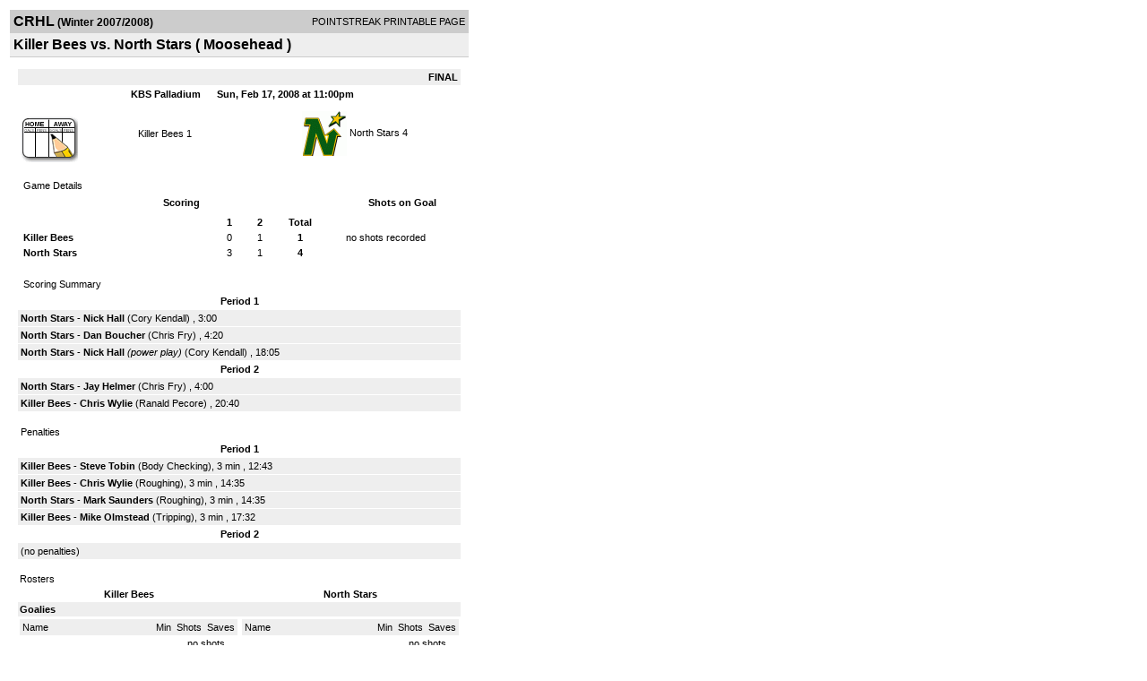

--- FILE ---
content_type: text/html; charset=UTF-8
request_url: https://d15k3om16n459i.cloudfront.net/players/print/players-boxscore.html?gameid=611973
body_size: 2613
content:
<html>
<head>
<LINK REL="STYLESHEET" HREF="/common/playersprintstylesheet.css">
</head>
<body>
<table width=518><tr><td align="center"><table width="100%" border="0" cellspacing="0" cellpadding="4">
		<tr class="headerGame">
		<td width="60%"><font class="conHeader">CRHL</font> <font class="season">(Winter 2007/2008)</font></td>
		<td width="40%" align="right">POINTSTREAK PRINTABLE PAGE</td>
		</tr>
		<tr class="subHeader">
		<td width="60%" colspan="2"><font class="big">
		Killer Bees vs. North Stars				(
		Moosehead		)
				</td>
	</tr>
	</table>
	<table width="100%" border="0" cellspacing="0" cellpadding="0">
	<tr><td class="intshim"><img src="/images/shim.gif" width="1" height="1"></td></tr>
	</table><br>

			<table width="97%" border="0" cellspacing="1" cellpadding=3>
			<tr><td colspan="3" width="100%" class="highlightPlay" align="right">
								<b> FINAL </b>	</td></tr>
			<tr class="fields">
				<td colspan=3> &nbsp;
				KBS Palladium				&nbsp;&nbsp;&nbsp;&nbsp;
				Sun, Feb 17, 2008 at 11:00pm		</td>
		</tr>
		<tr align="center">
		  <td width="10%"><br>
							<a href="http://www.pointstreak.com/aboutus/pointstreakis-entrytype.html"><img src="/images/playersection/boxscore/gamesheeticon.gif" alt="Recorded via Pointstreak's online entry tool" border="0"></a></td>
					<td width="40%">
												<span class="boxScore">
						<a href="players-team.html?teamid=96070&seasonid=2146">Killer Bees</a>						1						</span> </td>
					  <td width="50%"> <span class="boxScore">
												<img src="/logos/small/league182/team80042.gif" align="absmiddle" width="50" height="50">												<a href="players-team.html?teamid=59604&seasonid=2146"> North Stars</a>						4						</span> </td>
				</tr>
</table>
			<br>
			<table width="97%" border="0" cellspacing="1" cellpadding="3" class="background">
			<tr>
				<td class="cellBoxscore" colspan=2>&nbsp;Game Details</td>
				</tr>
				<tr class="fields">
					<td width="50%">&nbsp;Scoring</td>
					<td width="25%">Shots on Goal</td>
				</tr>
				<tr>
				<td width="50%">
				<table width="340" border="0" cellpadding="2" cellspacing="1" class="background">
						  <tr align="center">
							<td>&nbsp;</td>
							<td width=\"20\" align=\"center\"><b>1</b></td><td width=\"20\" align=\"center\"><b>2</b></td><td width="50" align="center"><b>Total</b></td>						  </tr>
						  <tr align="center">
							<td align="left" nowrap> <b>
							  Killer Bees							  </b></td>
							<td>0</td><td>1</td><td align="center" width="50"><b>1</b></td>						  </tr>
						  <tr align="center">
							<td align="left" nowrap> <b>
							  North Stars							  </b></td>
							<td>3</td><td>1</td><td align="center" width="50"><b>4</b></td>						  </tr>
					</table>
				    </td>
					  <td width="25%">
						no shots recorded
					</td>
				</tr>
</table>
				<br>
			<table width="97%" border="0" cellspacing="1" cellpadding="3">
			<tr>
				<td class="cellBoxscore">&nbsp;Scoring Summary</td>
				</tr>
				<tr class="fields"><td>Period 1</td></tr><tr><td class="lightGrey"><b>North Stars</b> - <b><a href="playerpage.html?playerid=1439370&seasonid=2146">Nick Hall</a></b>  (<a href="playerpage.html?playerid=926846&seasonid=2146">Cory Kendall</a>) , 3:00<br><tr><td class="lightGrey"><b>North Stars</b> - <b><a href="playerpage.html?playerid=1289163&seasonid=2146">Dan Boucher</a></b>  (<a href="playerpage.html?playerid=1416755&seasonid=2146">Chris Fry</a>) , 4:20<br><tr><td class="lightGrey"><b>North Stars</b> - <b><a href="playerpage.html?playerid=1439370&seasonid=2146">Nick Hall</a></b> <i>(power play)</i>  (<a href="playerpage.html?playerid=926846&seasonid=2146">Cory Kendall</a>) , 18:05<br></td></tr><tr class="fields"><td>Period 2</td></tr><tr><td class="lightGrey"><b>North Stars</b> - <b><a href="playerpage.html?playerid=926842&seasonid=2146">Jay Helmer</a></b>  (<a href="playerpage.html?playerid=1416755&seasonid=2146">Chris Fry</a>) , 4:00<br><tr><td class="lightGrey"><b>Killer Bees</b> - <b><a href="playerpage.html?playerid=1438558&seasonid=2146">Chris Wylie</a></b>  (<a href="playerpage.html?playerid=1438564&seasonid=2146">Ranald Pecore</a>) , 20:40<br></td></tr>			</table>
<br>
				<table width="97%" border="0" cellspacing="1" cellpadding="3">
				<tr>
				<td class="cellBoxscore">Penalties</td>
				</tr>
				<tr class="fields"><td>Period 1</td></tr><tr><td class="lightGrey"><b>Killer Bees</b> - <b><a href="playerpage.html?playerid=1438559&seasonid=2146">Steve Tobin</a></b> (Body Checking), 3 min , 12:43<tr><td class="lightGrey"><b>Killer Bees</b> - <b><a href="playerpage.html?playerid=1438558&seasonid=2146">Chris Wylie</a></b> (Roughing), 3 min , 14:35<tr><td class="lightGrey"><b>North Stars</b> - <b><a href="playerpage.html?playerid=1439369&seasonid=2146">Mark Saunders</a></b> (Roughing), 3 min , 14:35<tr><td class="lightGrey"><b>Killer Bees</b> - <b><a href="playerpage.html?playerid=1438565&seasonid=2146">Mike Olmstead</a></b> (Tripping), 3 min , 17:32</td></tr><tr class="fields"><td>Period 2</td></tr><tr><td class=lightGrey>(no penalties)<br></td></tr></table>
<br>
 <!-- GET THE ROSTERS -->
	<table width="97%" border="0" cellspacing="1" cellpadding="2" class="background">
		<tr>
		<td colspan="2" class="cellBoxscore">Rosters</td>
		</tr>
		<tr class="fields">
			<td>Killer Bees</td>
			<td width="50%">North Stars</td>
			</tr>
			<tr>
				<td colspan="2" class="highlightGoal"><b>Goalies</b></td>
			</tr>
			<tr>
				<td valign="top">
				<table width="100%" border="0" cellspacing="0" cellpadding="3">
					<tr class="lightGrey" align="center">
						<td width="160" align="left">Name</td>
						<td width="10">Min</td>
						<td>Shots</td>
						<td>Saves</td>
					</tr>
											<tr align="center">
						<td align="left">
						33						<a href="playerpage.html?playerid=1438569&seasonid=2146">
						Jesse Brimmell						</a></td>
						<td>
						44						</td>
												<td colspan=2><center> no shots recorded</center></td>
											</tr>
								</table>
		</td>
			<td width="50%" valign="top">
			<table width="100%" border="0" cellspacing="0" cellpadding="3">
			<tr align="center" class="lightGrey">
				<td width="160" align="left">Name</td>
				<td width="10">Min</td>
				<td>Shots</td>
				<td>Saves</td>
			</tr>
			<tr align="center">
				<td align="left">
				1				<a href="playerpage.html?playerid=1463048&seasonid=2146">
				Jamie Wilson				</a></td>
				<td>
				44</td>

								<td colspan=2><center> no shots recorded</center></td>
						</tr>
			</table>
</td>
</tr>
	<tr>
		<td colspan="2" class="highlightPlay"><b>Players</b></td>
	</tr>
	<tr>
		<td valign="top">
			<table cellspacing="0" cellpadding="2" border="0" width="100%">
				<tr class="fields">
					<td>#</td>
					<td align="left">Name</td>
											<td width="8%">G</td>
						<td width="8%">A</td>
						<td width="8%">PTS</td>
						<td width="8%">PIM</td>
						<td width="8%">GWG</td>
														</tr>
				<tr align="center"><td>4</td><td align="left"><a href="playerpage.html?playerid=1438568&seasonid=2146">Francois Carriere</a></td><td>0</td><td>0</td><td>0</td><td>0</td><td>0</td></tr><tr class="lightGrey" align="center"><td>5</td><td align="left"><a href="playerpage.html?playerid=1438564&seasonid=2146">Ranald Pecore</a></td><td>0</td><td>1</td><td>1</td><td>0</td><td>0</td></tr><tr align="center"><td>6</td><td align="left"><a href="playerpage.html?playerid=1438563&seasonid=2146">Manny Dramilarakis</a></td><td>0</td><td>0</td><td>0</td><td>0</td><td>0</td></tr><tr class="lightGrey" align="center"><td>9</td><td align="left"><a href="playerpage.html?playerid=1438570&seasonid=2146">Alex Simpson</a></td><td>0</td><td>0</td><td>0</td><td>0</td><td>0</td></tr><tr align="center"><td>17</td><td align="left"><a href="playerpage.html?playerid=1785867&seasonid=2146">Matt Tenute</a></td><td>0</td><td>0</td><td>0</td><td>0</td><td>0</td></tr><tr class="lightGrey" align="center"><td>19</td><td align="left"><a href="playerpage.html?playerid=1438558&seasonid=2146">Chris Wylie</a></td><td>1</td><td>0</td><td>1</td><td>3</td><td>0</td></tr><tr align="center"><td>22</td><td align="left"><a href="playerpage.html?playerid=1438559&seasonid=2146">Steve Tobin</a></td><td>0</td><td>0</td><td>0</td><td>3</td><td>0</td></tr><tr class="lightGrey" align="center"><td>29</td><td align="left"><a href="playerpage.html?playerid=1438565&seasonid=2146">Mike Olmstead</a></td><td>0</td><td>0</td><td>0</td><td>3</td><td>0</td></tr>		</table>		</td>
		<td valign="top" width="50%">
			<table cellspacing="0" cellpadding="2" border="0" width="100%">
				<tr class="fields">
					<td>#</td>
					<td align="left">Name</td>
											<td width="8%">G</td>
						<td width="8%">A</td>
						<td width="8%">PTS</td>
						<td width="8%">PIM</td>
						<td width="8%">GWG</td>
															</tr>
				<tr align="center"><td>00</td><td align="left"><a href="playerpage.html?playerid=926846&seasonid=2146">Cory Kendall</a></td><td>0</td><td>2</td><td>2</td><td>0</td><td>0</td></tr><tr class="lightGrey" align="center"><td>7</td><td align="left"><a href="playerpage.html?playerid=1203091&seasonid=2146">Sean Claydon</a></td><td>0</td><td>0</td><td>0</td><td>0</td><td>0</td></tr><tr align="center"><td>10</td><td align="left"><a href="playerpage.html?playerid=1439369&seasonid=2146">Mark Saunders</a></td><td>0</td><td>0</td><td>0</td><td>3</td><td>0</td></tr><tr class="lightGrey" align="center"><td>11</td><td align="left"><a href="playerpage.html?playerid=1416755&seasonid=2146">Chris Fry</a></td><td>0</td><td>2</td><td>2</td><td>0</td><td>0</td></tr><tr align="center"><td>14</td><td align="left"><a href="playerpage.html?playerid=1439370&seasonid=2146">Nick Hall</a></td><td>2</td><td>0</td><td>2</td><td>0</td><td>0</td></tr><tr class="lightGrey" align="center"><td>25</td><td align="left"><a href="playerpage.html?playerid=1290713&seasonid=2146">Chris Savage</a></td><td>0</td><td>0</td><td>0</td><td>0</td><td>0</td></tr><tr align="center"><td>27</td><td align="left"><a href="playerpage.html?playerid=1203114&seasonid=2146">Scott Higgins</a></td><td>0</td><td>0</td><td>0</td><td>0</td><td>0</td></tr><tr class="lightGrey" align="center"><td>52</td><td align="left"><strong><a href="playerpage.html?playerid=1289163&seasonid=2146">Dan Boucher</a><strong></td><td>1</td><td>0</td><td>1</td><td>0</td><td><strong>1</strong></td></tr><tr align="center"><td>94</td><td align="left"><a href="playerpage.html?playerid=926842&seasonid=2146">Jay Helmer</a></td><td>1</td><td>0</td><td>1</td><td>0</td><td>0</td></tr>				</table>
				</td>
	</tr>
	</table>

<br>
      <table width="97%" border="0" cellspacing="1" cellpadding="2">
		<tr>
			<td class="cellBoxscore">Other facts</td>
		</tr>
		<tr>
			<td class="lightGrey">
							<strong>Referee</strong>
						<br>
			Wayne Armstrong #31,  , Greg Tokessy			<br>
			<br>
						<b>Scorekeeper</b><br>
			Jacques Lampron			<br>
			<br><b>Game Number:</b> 336		</td>
	</tr>

	<tr>
		<td class="cellBoxscore"> <b>&nbsp;<font color="#FFFFFF">Game Notes</font></b></td>
	</tr>
	<tr valign="top">
		<td class="lightGrey">
			<p>
		no notes entered for this game		</p>
				</td>
	</tr>
</table>
      <br>
      <br>



<script language="javascript">
jQuery(document).ready(function() {
	jQuery.ajax({
			type: "GET",
			dataType:"jsonp",
			url: "http://node.pointstreak.com/savehit",
			data: "t=1&s=2&gameid=611973&g=1&tz=EST&seasonid=2146"
	 });
});
</script>
</td>
</tr>
</table>
<script type="text/javascript" src="/_Incapsula_Resource?SWJIYLWA=719d34d31c8e3a6e6fffd425f7e032f3&ns=2&cb=762637307" async></script></body>
</html>